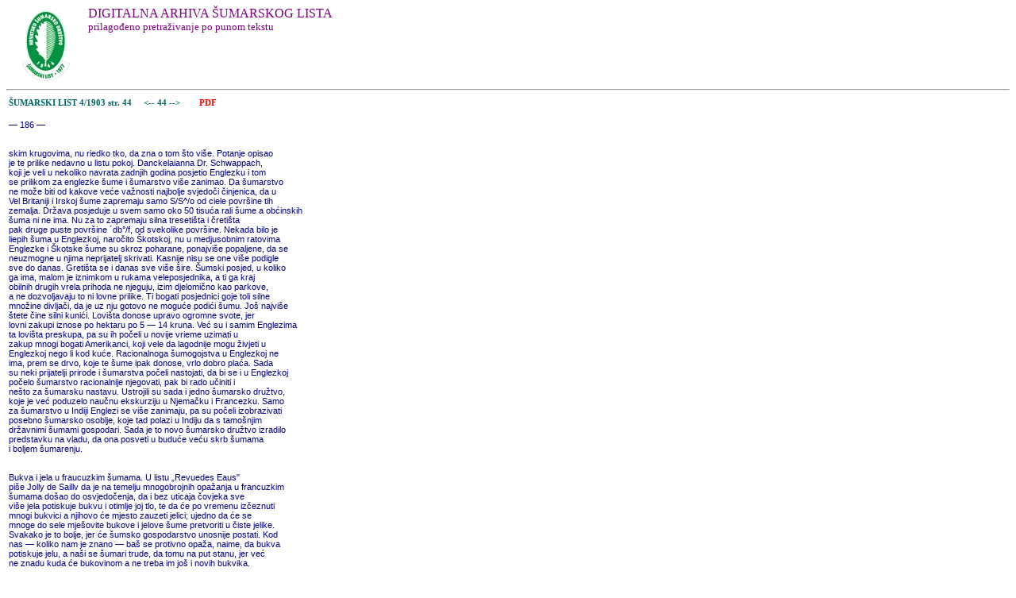

--- FILE ---
content_type: text/html
request_url: http://sumlist.sumari.hr/gootxt.asp?id=190304&s=44
body_size: 3879
content:
<html>

<head>
<meta http-equiv="Content-Language" content="hr">
<meta http-equiv="Content-Type" content="text/html; charset=windows-1250">
<link rel="stylesheet" type="text/css" href="sl.css">
<title>GooSL - pretraživanje ŠL</title>
</head>

<body >

<img src=hsdM.gif align=left border=0>
<p class=nas3>DIGITALNA ARHIVA ŠUMARSKOG LISTA
<br><font size=-1>prilagođeno pretraživanje po punom tekstu</font><br><br>
<br><br>

<hr><table border=0 width=600><tr><td class=tabctxt><a href=sadrzaj.asp?gb=B190304>ŠUMARSKI LIST  4/1903        str. 44</a>&nbsp;&nbsp;&nbsp;&nbsp;<a href=gootxt.asp?id=190304&s=43> &lt;-- </a><a href=gootxt.asp?id=190304&s=44> 44 </a><a href=gootxt.asp?id=190304&s=45> --&gt; </a>&nbsp;&nbsp;&nbsp;<a href=190304.pdf#page=44><font color=red>&nbsp;&nbsp;&nbsp;&nbsp;PDF</font></a><br><tr><td class=txt3><br>— 186 —<br><br><br>skim krugovima, nu riedko tko, da zna o tom što više. Potanje opisao<br>je te prilike nedavno u listu pokoj. Danckelaianna Dr. Schwappach,<br>koji je veli u nekoliko navrata zadnjih godina posjetio Englezku i tom<br>se prilikom za englezke šume i šumarstvo više zanimao. Da šumarstvo<br>ne može biti od kakove veće važnosti najbolje svjedoči činjenica, da u<br>Vel Britaniji i Irskoj šume zapremaju samo S/S^/o od ciele površine tih<br>zemalja. Država posjeduje u svem samo oko 50 tisuća rali šume a obćinskih<br>šuma ni ne ima. Nu za to zapremaju silna tresetišta i čretišta<br>pak druge puste površine ´db°/f, od svekolike površine. Nekada bilo je<br>liepih šuma u Englezkoj, naročito Škotskoj, nu u medjusobnim ratovima<br>Englezke i Škotske šume su skroz poharane, ponajviše popaljene, da se<br>neuzmogne u njima neprijatelj skrivati. Kasnije nisu se one više podigle<br>sve do danas. Gretišta se i danas sve više šire. Šumski posjed, u koliko<br>ga ima, malom je iznimkom u rukama veleposjednika, a ti ga kraj<br>obilnih drugih vrela prihoda ne njeguju, izim djelomično kao parkove,<br>a ne dozvoljavaju to ni lovne prilike. Ti bogati posjednici goje toli silne<br>množine divljači, da je uz nju gotovo ne moguće podići šumu. Još najviše<br>štete čine silni kunići. Lovišta donose upravo ogromne svote, jer<br>lovni zakupi iznose po hektaru po 5 — 14 kruna. Već su i samim Englezima<br>ta lovišta preskupa, pa su ih počeli u novije vrieme uzimati u<br>zakup mnogi bogati Amerikanci, koji vele da lagodnije mogu živjeti u<br>Englezkoj nego li kod kuće. Racionalnoga šumogojstva u Englezkoj ne<br>ima, prem se drvo, koje te šume ipak donose, vrlo dobro plaća. Sada<br>su neki prijatelji prirode i šumarstva počeli nastojati, da bi se i u Englezkoj<br>počelo šumarstvo racionalnije njegovati, pak bi rado učiniti i<br>nešto za šumarsku nastavu. Ustrojili su sada i jedno šumarsko družtvo,<br>koje je već poduzelo naučnu ekskurziju u Njemačku i Francezku. Samo<br>za šumarstvo u Indiji Englezi se više zanimaju, pa su počeli izobrazivati<br>posebno šumarsko osoblje, koje tad polazi u Indiju da s tamošnjim<br>državnimi šumami gospodari. Sada je to novo šumarsko družtvo izradilo<br>predstavku na vladu, da ona posveti u buduće veću skrb šumama<br>i boljem šumarenju.<br><br><br>Bukva i jela u fraucuzkim šumama. U listu „Revuedes Eaus"<br>piše Jolly de Saillv da je na temelju mnogobrojnih opažanja u francuzkim<br>šumama došao do osvjedočenja, da i bez uticaja čovjeka sve<br>više jela potiskuje bukvu i otimlje joj tlo, te da će po vremenu izčeznuti<br>mnogi bukvici a njihovo će mjesto zauzeti jelici; ujedno da će se<br>mnoge do sele mješovite bukove i jelove šume pretvoriti u čiste jelike.<br>Svakako je to bolje, jer će šumsko gospodarstvo unosnije postati. Kod<br>nas — koliko nam je znano — baš se protivno opaža, naime, da bukva<br>potiskuje jelu, a naši se šumari trude, da tomu na put stanu, jer već<br>ne znadu kuda će bukovinom a ne treba im još i novih bukvika.<br><br><br><br><br></td></tr>

</body>

</html>
